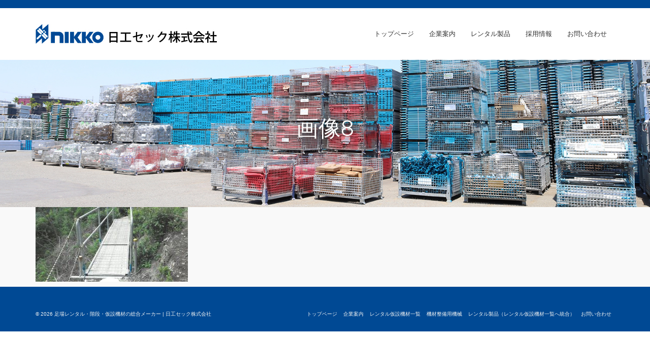

--- FILE ---
content_type: text/html; charset=UTF-8
request_url: https://www.nikkosec.co.jp/page-550/%E7%94%BB%E5%83%8F8-2/
body_size: 72002
content:
<!DOCTYPE html>
<!--[if lt IE 7]>      <html class="no-js lt-ie9 lt-ie8 lt-ie7" dir="ltr" lang="ja" itemscope="itemscope" itemtype="http://schema.org/WebPage"> <![endif]-->
<!--[if IE 7]>         <html class="no-js lt-ie9 lt-ie8" dir="ltr" lang="ja" itemscope="itemscope" itemtype="http://schema.org/WebPage"> <![endif]-->
<!--[if IE 8]>         <html class="no-js lt-ie9" dir="ltr" lang="ja" itemscope="itemscope" itemtype="http://schema.org/WebPage"> <![endif]-->
<!--[if gt IE 8]><!--> <html class="no-js" dir="ltr" lang="ja" itemscope="itemscope" itemtype="http://schema.org/WebPage"> <!--<![endif]-->
<head>
  <meta charset="UTF-8">
  <meta name="viewport" content="width=device-width, initial-scale=1.0">
  <title>画像8 | 足場レンタル・階段・仮設機材の総合メーカー | 日工セック株式会社</title>

		<!-- All in One SEO 4.9.2 - aioseo.com -->
	<meta name="robots" content="max-image-preview:large" />
	<link rel="canonical" href="https://www.nikkosec.co.jp/page-550/%e7%94%bb%e5%83%8f8-2/" />
	<meta name="generator" content="All in One SEO (AIOSEO) 4.9.2" />
		<script type="application/ld+json" class="aioseo-schema">
			{"@context":"https:\/\/schema.org","@graph":[{"@type":"BreadcrumbList","@id":"https:\/\/www.nikkosec.co.jp\/page-550\/%e7%94%bb%e5%83%8f8-2\/#breadcrumblist","itemListElement":[{"@type":"ListItem","@id":"https:\/\/www.nikkosec.co.jp#listItem","position":1,"name":"Home","item":"https:\/\/www.nikkosec.co.jp","nextItem":{"@type":"ListItem","@id":"https:\/\/www.nikkosec.co.jp\/page-550\/%e7%94%bb%e5%83%8f8-2\/#listItem","name":"\u753b\u50cf8"}},{"@type":"ListItem","@id":"https:\/\/www.nikkosec.co.jp\/page-550\/%e7%94%bb%e5%83%8f8-2\/#listItem","position":2,"name":"\u753b\u50cf8","previousItem":{"@type":"ListItem","@id":"https:\/\/www.nikkosec.co.jp#listItem","name":"Home"}}]},{"@type":"ItemPage","@id":"https:\/\/www.nikkosec.co.jp\/page-550\/%e7%94%bb%e5%83%8f8-2\/#itempage","url":"https:\/\/www.nikkosec.co.jp\/page-550\/%e7%94%bb%e5%83%8f8-2\/","name":"\u753b\u50cf8 | \u8db3\u5834\u30ec\u30f3\u30bf\u30eb\u30fb\u968e\u6bb5\u30fb\u4eee\u8a2d\u6a5f\u6750\u306e\u7dcf\u5408\u30e1\u30fc\u30ab\u30fc | \u65e5\u5de5\u30bb\u30c3\u30af\u682a\u5f0f\u4f1a\u793e","inLanguage":"ja","isPartOf":{"@id":"https:\/\/www.nikkosec.co.jp\/#website"},"breadcrumb":{"@id":"https:\/\/www.nikkosec.co.jp\/page-550\/%e7%94%bb%e5%83%8f8-2\/#breadcrumblist"},"author":{"@id":"https:\/\/www.nikkosec.co.jp\/author\/nikkosec5950\/#author"},"creator":{"@id":"https:\/\/www.nikkosec.co.jp\/author\/nikkosec5950\/#author"},"datePublished":"2022-07-15T10:03:37+09:00","dateModified":"2022-07-15T10:03:37+09:00"},{"@type":"Organization","@id":"https:\/\/www.nikkosec.co.jp\/#organization","name":"\u8db3\u5834\u30ec\u30f3\u30bf\u30eb\u30fb\u968e\u6bb5\u30fb\u4eee\u8a2d\u6a5f\u6750\u306e\u7dcf\u5408\u30e1\u30fc\u30ab\u30fc | \u65e5\u5de5\u30bb\u30c3\u30af\u682a\u5f0f\u4f1a\u793e","description":"\u659c\u9762\u3084\u6cd5\u9762\u306b\u5fc5\u9808\u306e\u8db3\u5834\u3084\u968e\u6bb5\u306e\u30ec\u30f3\u30bf\u30eb","url":"https:\/\/www.nikkosec.co.jp\/"},{"@type":"Person","@id":"https:\/\/www.nikkosec.co.jp\/author\/nikkosec5950\/#author","url":"https:\/\/www.nikkosec.co.jp\/author\/nikkosec5950\/","name":"nikkosec5950","image":{"@type":"ImageObject","@id":"https:\/\/www.nikkosec.co.jp\/page-550\/%e7%94%bb%e5%83%8f8-2\/#authorImage","url":"https:\/\/secure.gravatar.com\/avatar\/8d959c5185c6a7064e4fd62acd7c616720b484004303e46a0f865ace0289d808?s=96&d=mm&r=g","width":96,"height":96,"caption":"nikkosec5950"}},{"@type":"WebSite","@id":"https:\/\/www.nikkosec.co.jp\/#website","url":"https:\/\/www.nikkosec.co.jp\/","name":"\u8db3\u5834\u30ec\u30f3\u30bf\u30eb\u30fb\u968e\u6bb5\u30fb\u4eee\u8a2d\u6a5f\u6750\u306e\u7dcf\u5408\u30e1\u30fc\u30ab\u30fc | \u65e5\u5de5\u30bb\u30c3\u30af\u682a\u5f0f\u4f1a\u793e","description":"\u659c\u9762\u3084\u6cd5\u9762\u306b\u5fc5\u9808\u306e\u8db3\u5834\u3084\u968e\u6bb5\u306e\u30ec\u30f3\u30bf\u30eb","inLanguage":"ja","publisher":{"@id":"https:\/\/www.nikkosec.co.jp\/#organization"}}]}
		</script>
		<!-- All in One SEO -->

<link rel='dns-prefetch' href='//www.googletagmanager.com' />
<link rel='dns-prefetch' href='//fonts.googleapis.com' />
<link rel="alternate" type="application/rss+xml" title="足場レンタル・階段・仮設機材の総合メーカー | 日工セック株式会社 &raquo; フィード" href="https://www.nikkosec.co.jp/feed/" />
<link rel="alternate" type="application/rss+xml" title="足場レンタル・階段・仮設機材の総合メーカー | 日工セック株式会社 &raquo; コメントフィード" href="https://www.nikkosec.co.jp/comments/feed/" />
<link rel="alternate" title="oEmbed (JSON)" type="application/json+oembed" href="https://www.nikkosec.co.jp/wp-json/oembed/1.0/embed?url=https%3A%2F%2Fwww.nikkosec.co.jp%2Fpage-550%2F%25e7%2594%25bb%25e5%2583%258f8-2%2F" />
<link rel="alternate" title="oEmbed (XML)" type="text/xml+oembed" href="https://www.nikkosec.co.jp/wp-json/oembed/1.0/embed?url=https%3A%2F%2Fwww.nikkosec.co.jp%2Fpage-550%2F%25e7%2594%25bb%25e5%2583%258f8-2%2F&#038;format=xml" />
<style id='wp-img-auto-sizes-contain-inline-css' type='text/css'>
img:is([sizes=auto i],[sizes^="auto," i]){contain-intrinsic-size:3000px 1500px}
/*# sourceURL=wp-img-auto-sizes-contain-inline-css */
</style>
<style id='wp-emoji-styles-inline-css' type='text/css'>

	img.wp-smiley, img.emoji {
		display: inline !important;
		border: none !important;
		box-shadow: none !important;
		height: 1em !important;
		width: 1em !important;
		margin: 0 0.07em !important;
		vertical-align: -0.1em !important;
		background: none !important;
		padding: 0 !important;
	}
/*# sourceURL=wp-emoji-styles-inline-css */
</style>
<style id='wp-block-library-inline-css' type='text/css'>
:root{--wp-block-synced-color:#7a00df;--wp-block-synced-color--rgb:122,0,223;--wp-bound-block-color:var(--wp-block-synced-color);--wp-editor-canvas-background:#ddd;--wp-admin-theme-color:#007cba;--wp-admin-theme-color--rgb:0,124,186;--wp-admin-theme-color-darker-10:#006ba1;--wp-admin-theme-color-darker-10--rgb:0,107,160.5;--wp-admin-theme-color-darker-20:#005a87;--wp-admin-theme-color-darker-20--rgb:0,90,135;--wp-admin-border-width-focus:2px}@media (min-resolution:192dpi){:root{--wp-admin-border-width-focus:1.5px}}.wp-element-button{cursor:pointer}:root .has-very-light-gray-background-color{background-color:#eee}:root .has-very-dark-gray-background-color{background-color:#313131}:root .has-very-light-gray-color{color:#eee}:root .has-very-dark-gray-color{color:#313131}:root .has-vivid-green-cyan-to-vivid-cyan-blue-gradient-background{background:linear-gradient(135deg,#00d084,#0693e3)}:root .has-purple-crush-gradient-background{background:linear-gradient(135deg,#34e2e4,#4721fb 50%,#ab1dfe)}:root .has-hazy-dawn-gradient-background{background:linear-gradient(135deg,#faaca8,#dad0ec)}:root .has-subdued-olive-gradient-background{background:linear-gradient(135deg,#fafae1,#67a671)}:root .has-atomic-cream-gradient-background{background:linear-gradient(135deg,#fdd79a,#004a59)}:root .has-nightshade-gradient-background{background:linear-gradient(135deg,#330968,#31cdcf)}:root .has-midnight-gradient-background{background:linear-gradient(135deg,#020381,#2874fc)}:root{--wp--preset--font-size--normal:16px;--wp--preset--font-size--huge:42px}.has-regular-font-size{font-size:1em}.has-larger-font-size{font-size:2.625em}.has-normal-font-size{font-size:var(--wp--preset--font-size--normal)}.has-huge-font-size{font-size:var(--wp--preset--font-size--huge)}.has-text-align-center{text-align:center}.has-text-align-left{text-align:left}.has-text-align-right{text-align:right}.has-fit-text{white-space:nowrap!important}#end-resizable-editor-section{display:none}.aligncenter{clear:both}.items-justified-left{justify-content:flex-start}.items-justified-center{justify-content:center}.items-justified-right{justify-content:flex-end}.items-justified-space-between{justify-content:space-between}.screen-reader-text{border:0;clip-path:inset(50%);height:1px;margin:-1px;overflow:hidden;padding:0;position:absolute;width:1px;word-wrap:normal!important}.screen-reader-text:focus{background-color:#ddd;clip-path:none;color:#444;display:block;font-size:1em;height:auto;left:5px;line-height:normal;padding:15px 23px 14px;text-decoration:none;top:5px;width:auto;z-index:100000}html :where(.has-border-color){border-style:solid}html :where([style*=border-top-color]){border-top-style:solid}html :where([style*=border-right-color]){border-right-style:solid}html :where([style*=border-bottom-color]){border-bottom-style:solid}html :where([style*=border-left-color]){border-left-style:solid}html :where([style*=border-width]){border-style:solid}html :where([style*=border-top-width]){border-top-style:solid}html :where([style*=border-right-width]){border-right-style:solid}html :where([style*=border-bottom-width]){border-bottom-style:solid}html :where([style*=border-left-width]){border-left-style:solid}html :where(img[class*=wp-image-]){height:auto;max-width:100%}:where(figure){margin:0 0 1em}html :where(.is-position-sticky){--wp-admin--admin-bar--position-offset:var(--wp-admin--admin-bar--height,0px)}@media screen and (max-width:600px){html :where(.is-position-sticky){--wp-admin--admin-bar--position-offset:0px}}

/*# sourceURL=wp-block-library-inline-css */
</style><style id='global-styles-inline-css' type='text/css'>
:root{--wp--preset--aspect-ratio--square: 1;--wp--preset--aspect-ratio--4-3: 4/3;--wp--preset--aspect-ratio--3-4: 3/4;--wp--preset--aspect-ratio--3-2: 3/2;--wp--preset--aspect-ratio--2-3: 2/3;--wp--preset--aspect-ratio--16-9: 16/9;--wp--preset--aspect-ratio--9-16: 9/16;--wp--preset--color--black: #000;--wp--preset--color--cyan-bluish-gray: #abb8c3;--wp--preset--color--white: #fff;--wp--preset--color--pale-pink: #f78da7;--wp--preset--color--vivid-red: #cf2e2e;--wp--preset--color--luminous-vivid-orange: #ff6900;--wp--preset--color--luminous-vivid-amber: #fcb900;--wp--preset--color--light-green-cyan: #7bdcb5;--wp--preset--color--vivid-green-cyan: #00d084;--wp--preset--color--pale-cyan-blue: #8ed1fc;--wp--preset--color--vivid-cyan-blue: #0693e3;--wp--preset--color--vivid-purple: #9b51e0;--wp--preset--color--pinnacle-primary: #f3690e;--wp--preset--color--pinnacle-primary-light: #f5873f;--wp--preset--color--very-light-gray: #eee;--wp--preset--color--very-dark-gray: #444;--wp--preset--gradient--vivid-cyan-blue-to-vivid-purple: linear-gradient(135deg,rgb(6,147,227) 0%,rgb(155,81,224) 100%);--wp--preset--gradient--light-green-cyan-to-vivid-green-cyan: linear-gradient(135deg,rgb(122,220,180) 0%,rgb(0,208,130) 100%);--wp--preset--gradient--luminous-vivid-amber-to-luminous-vivid-orange: linear-gradient(135deg,rgb(252,185,0) 0%,rgb(255,105,0) 100%);--wp--preset--gradient--luminous-vivid-orange-to-vivid-red: linear-gradient(135deg,rgb(255,105,0) 0%,rgb(207,46,46) 100%);--wp--preset--gradient--very-light-gray-to-cyan-bluish-gray: linear-gradient(135deg,rgb(238,238,238) 0%,rgb(169,184,195) 100%);--wp--preset--gradient--cool-to-warm-spectrum: linear-gradient(135deg,rgb(74,234,220) 0%,rgb(151,120,209) 20%,rgb(207,42,186) 40%,rgb(238,44,130) 60%,rgb(251,105,98) 80%,rgb(254,248,76) 100%);--wp--preset--gradient--blush-light-purple: linear-gradient(135deg,rgb(255,206,236) 0%,rgb(152,150,240) 100%);--wp--preset--gradient--blush-bordeaux: linear-gradient(135deg,rgb(254,205,165) 0%,rgb(254,45,45) 50%,rgb(107,0,62) 100%);--wp--preset--gradient--luminous-dusk: linear-gradient(135deg,rgb(255,203,112) 0%,rgb(199,81,192) 50%,rgb(65,88,208) 100%);--wp--preset--gradient--pale-ocean: linear-gradient(135deg,rgb(255,245,203) 0%,rgb(182,227,212) 50%,rgb(51,167,181) 100%);--wp--preset--gradient--electric-grass: linear-gradient(135deg,rgb(202,248,128) 0%,rgb(113,206,126) 100%);--wp--preset--gradient--midnight: linear-gradient(135deg,rgb(2,3,129) 0%,rgb(40,116,252) 100%);--wp--preset--font-size--small: 13px;--wp--preset--font-size--medium: 20px;--wp--preset--font-size--large: 36px;--wp--preset--font-size--x-large: 42px;--wp--preset--spacing--20: 0.44rem;--wp--preset--spacing--30: 0.67rem;--wp--preset--spacing--40: 1rem;--wp--preset--spacing--50: 1.5rem;--wp--preset--spacing--60: 2.25rem;--wp--preset--spacing--70: 3.38rem;--wp--preset--spacing--80: 5.06rem;--wp--preset--shadow--natural: 6px 6px 9px rgba(0, 0, 0, 0.2);--wp--preset--shadow--deep: 12px 12px 50px rgba(0, 0, 0, 0.4);--wp--preset--shadow--sharp: 6px 6px 0px rgba(0, 0, 0, 0.2);--wp--preset--shadow--outlined: 6px 6px 0px -3px rgb(255, 255, 255), 6px 6px rgb(0, 0, 0);--wp--preset--shadow--crisp: 6px 6px 0px rgb(0, 0, 0);}:where(.is-layout-flex){gap: 0.5em;}:where(.is-layout-grid){gap: 0.5em;}body .is-layout-flex{display: flex;}.is-layout-flex{flex-wrap: wrap;align-items: center;}.is-layout-flex > :is(*, div){margin: 0;}body .is-layout-grid{display: grid;}.is-layout-grid > :is(*, div){margin: 0;}:where(.wp-block-columns.is-layout-flex){gap: 2em;}:where(.wp-block-columns.is-layout-grid){gap: 2em;}:where(.wp-block-post-template.is-layout-flex){gap: 1.25em;}:where(.wp-block-post-template.is-layout-grid){gap: 1.25em;}.has-black-color{color: var(--wp--preset--color--black) !important;}.has-cyan-bluish-gray-color{color: var(--wp--preset--color--cyan-bluish-gray) !important;}.has-white-color{color: var(--wp--preset--color--white) !important;}.has-pale-pink-color{color: var(--wp--preset--color--pale-pink) !important;}.has-vivid-red-color{color: var(--wp--preset--color--vivid-red) !important;}.has-luminous-vivid-orange-color{color: var(--wp--preset--color--luminous-vivid-orange) !important;}.has-luminous-vivid-amber-color{color: var(--wp--preset--color--luminous-vivid-amber) !important;}.has-light-green-cyan-color{color: var(--wp--preset--color--light-green-cyan) !important;}.has-vivid-green-cyan-color{color: var(--wp--preset--color--vivid-green-cyan) !important;}.has-pale-cyan-blue-color{color: var(--wp--preset--color--pale-cyan-blue) !important;}.has-vivid-cyan-blue-color{color: var(--wp--preset--color--vivid-cyan-blue) !important;}.has-vivid-purple-color{color: var(--wp--preset--color--vivid-purple) !important;}.has-black-background-color{background-color: var(--wp--preset--color--black) !important;}.has-cyan-bluish-gray-background-color{background-color: var(--wp--preset--color--cyan-bluish-gray) !important;}.has-white-background-color{background-color: var(--wp--preset--color--white) !important;}.has-pale-pink-background-color{background-color: var(--wp--preset--color--pale-pink) !important;}.has-vivid-red-background-color{background-color: var(--wp--preset--color--vivid-red) !important;}.has-luminous-vivid-orange-background-color{background-color: var(--wp--preset--color--luminous-vivid-orange) !important;}.has-luminous-vivid-amber-background-color{background-color: var(--wp--preset--color--luminous-vivid-amber) !important;}.has-light-green-cyan-background-color{background-color: var(--wp--preset--color--light-green-cyan) !important;}.has-vivid-green-cyan-background-color{background-color: var(--wp--preset--color--vivid-green-cyan) !important;}.has-pale-cyan-blue-background-color{background-color: var(--wp--preset--color--pale-cyan-blue) !important;}.has-vivid-cyan-blue-background-color{background-color: var(--wp--preset--color--vivid-cyan-blue) !important;}.has-vivid-purple-background-color{background-color: var(--wp--preset--color--vivid-purple) !important;}.has-black-border-color{border-color: var(--wp--preset--color--black) !important;}.has-cyan-bluish-gray-border-color{border-color: var(--wp--preset--color--cyan-bluish-gray) !important;}.has-white-border-color{border-color: var(--wp--preset--color--white) !important;}.has-pale-pink-border-color{border-color: var(--wp--preset--color--pale-pink) !important;}.has-vivid-red-border-color{border-color: var(--wp--preset--color--vivid-red) !important;}.has-luminous-vivid-orange-border-color{border-color: var(--wp--preset--color--luminous-vivid-orange) !important;}.has-luminous-vivid-amber-border-color{border-color: var(--wp--preset--color--luminous-vivid-amber) !important;}.has-light-green-cyan-border-color{border-color: var(--wp--preset--color--light-green-cyan) !important;}.has-vivid-green-cyan-border-color{border-color: var(--wp--preset--color--vivid-green-cyan) !important;}.has-pale-cyan-blue-border-color{border-color: var(--wp--preset--color--pale-cyan-blue) !important;}.has-vivid-cyan-blue-border-color{border-color: var(--wp--preset--color--vivid-cyan-blue) !important;}.has-vivid-purple-border-color{border-color: var(--wp--preset--color--vivid-purple) !important;}.has-vivid-cyan-blue-to-vivid-purple-gradient-background{background: var(--wp--preset--gradient--vivid-cyan-blue-to-vivid-purple) !important;}.has-light-green-cyan-to-vivid-green-cyan-gradient-background{background: var(--wp--preset--gradient--light-green-cyan-to-vivid-green-cyan) !important;}.has-luminous-vivid-amber-to-luminous-vivid-orange-gradient-background{background: var(--wp--preset--gradient--luminous-vivid-amber-to-luminous-vivid-orange) !important;}.has-luminous-vivid-orange-to-vivid-red-gradient-background{background: var(--wp--preset--gradient--luminous-vivid-orange-to-vivid-red) !important;}.has-very-light-gray-to-cyan-bluish-gray-gradient-background{background: var(--wp--preset--gradient--very-light-gray-to-cyan-bluish-gray) !important;}.has-cool-to-warm-spectrum-gradient-background{background: var(--wp--preset--gradient--cool-to-warm-spectrum) !important;}.has-blush-light-purple-gradient-background{background: var(--wp--preset--gradient--blush-light-purple) !important;}.has-blush-bordeaux-gradient-background{background: var(--wp--preset--gradient--blush-bordeaux) !important;}.has-luminous-dusk-gradient-background{background: var(--wp--preset--gradient--luminous-dusk) !important;}.has-pale-ocean-gradient-background{background: var(--wp--preset--gradient--pale-ocean) !important;}.has-electric-grass-gradient-background{background: var(--wp--preset--gradient--electric-grass) !important;}.has-midnight-gradient-background{background: var(--wp--preset--gradient--midnight) !important;}.has-small-font-size{font-size: var(--wp--preset--font-size--small) !important;}.has-medium-font-size{font-size: var(--wp--preset--font-size--medium) !important;}.has-large-font-size{font-size: var(--wp--preset--font-size--large) !important;}.has-x-large-font-size{font-size: var(--wp--preset--font-size--x-large) !important;}
/*# sourceURL=global-styles-inline-css */
</style>

<style id='classic-theme-styles-inline-css' type='text/css'>
/*! This file is auto-generated */
.wp-block-button__link{color:#fff;background-color:#32373c;border-radius:9999px;box-shadow:none;text-decoration:none;padding:calc(.667em + 2px) calc(1.333em + 2px);font-size:1.125em}.wp-block-file__button{background:#32373c;color:#fff;text-decoration:none}
/*# sourceURL=/wp-includes/css/classic-themes.min.css */
</style>
<link rel='stylesheet' id='contact-form-7-css' href='https://www.nikkosec.co.jp/wp-content/plugins/contact-form-7/includes/css/styles.css?ver=6.1.4' type='text/css' media='all' />
<link rel='stylesheet' id='parent-style-css' href='https://www.nikkosec.co.jp/wp-content/themes/pinnacle/style.css?ver=6.9' type='text/css' media='all' />
<link rel='stylesheet' id='child-style-css' href='https://www.nikkosec.co.jp/wp-content/themes/pinnacle-child/style.css?ver=6.9' type='text/css' media='all' />
<link rel='stylesheet' id='fancybox-css' href='https://www.nikkosec.co.jp/wp-content/plugins/easy-fancybox/fancybox/1.5.4/jquery.fancybox.min.css?ver=6.9' type='text/css' media='screen' />
<style id='fancybox-inline-css' type='text/css'>
#fancybox-outer{background:#ffffff}#fancybox-content{background:#ffffff;border-color:#ffffff;color:#000000;}#fancybox-title,#fancybox-title-float-main{color:#fff}
/*# sourceURL=fancybox-inline-css */
</style>
<style id='kadence-blocks-global-variables-inline-css' type='text/css'>
:root {--global-kb-font-size-sm:clamp(0.8rem, 0.73rem + 0.217vw, 0.9rem);--global-kb-font-size-md:clamp(1.1rem, 0.995rem + 0.326vw, 1.25rem);--global-kb-font-size-lg:clamp(1.75rem, 1.576rem + 0.543vw, 2rem);--global-kb-font-size-xl:clamp(2.25rem, 1.728rem + 1.63vw, 3rem);--global-kb-font-size-xxl:clamp(2.5rem, 1.456rem + 3.26vw, 4rem);--global-kb-font-size-xxxl:clamp(2.75rem, 0.489rem + 7.065vw, 6rem);}:root {--global-palette1: #3182CE;--global-palette2: #2B6CB0;--global-palette3: #1A202C;--global-palette4: #2D3748;--global-palette5: #4A5568;--global-palette6: #718096;--global-palette7: #EDF2F7;--global-palette8: #F7FAFC;--global-palette9: #ffffff;}
/*# sourceURL=kadence-blocks-global-variables-inline-css */
</style>
<link rel='stylesheet' id='pinnacle_theme-css' href='https://www.nikkosec.co.jp/wp-content/themes/pinnacle/assets/css/pinnacle.css?ver=188' type='text/css' media='all' />
<link rel='stylesheet' id='pinnacle_skin-css' href='https://www.nikkosec.co.jp/wp-content/themes/pinnacle/assets/css/skins/default.css' type='text/css' media='all' />
<link rel='stylesheet' id='pinnacle_child-css' href='https://www.nikkosec.co.jp/wp-content/themes/pinnacle-child/style.css' type='text/css' media='all' />
<link rel='stylesheet' id='redux-google-fonts-pinnacle-css' href='https://fonts.googleapis.com/css?family=Raleway%3A400&#038;ver=6.9' type='text/css' media='all' />
<script type="text/javascript" src="https://www.nikkosec.co.jp/wp-includes/js/jquery/jquery.min.js?ver=3.7.1" id="jquery-core-js"></script>
<script type="text/javascript" src="https://www.nikkosec.co.jp/wp-includes/js/jquery/jquery-migrate.min.js?ver=3.4.1" id="jquery-migrate-js"></script>
<script type="text/javascript" id="3d-flip-book-client-locale-loader-js-extra">
/* <![CDATA[ */
var FB3D_CLIENT_LOCALE = {"ajaxurl":"https://www.nikkosec.co.jp/wp-admin/admin-ajax.php","dictionary":{"Table of contents":"Table of contents","Close":"Close","Bookmarks":"Bookmarks","Thumbnails":"Thumbnails","Search":"Search","Share":"Share","Facebook":"Facebook","Twitter":"Twitter","Email":"Email","Play":"Play","Previous page":"Previous page","Next page":"Next page","Zoom in":"Zoom in","Zoom out":"Zoom out","Fit view":"Fit view","Auto play":"Auto play","Full screen":"Full screen","More":"More","Smart pan":"Smart pan","Single page":"Single page","Sounds":"Sounds","Stats":"Stats","Print":"Print","Download":"Download","Goto first page":"Goto first page","Goto last page":"Goto last page"},"images":"https://www.nikkosec.co.jp/wp-content/plugins/interactive-3d-flipbook-powered-physics-engine/assets/images/","jsData":{"urls":[],"posts":{"ids_mis":[],"ids":[]},"pages":[],"firstPages":[],"bookCtrlProps":[],"bookTemplates":[]},"key":"3d-flip-book","pdfJS":{"pdfJsLib":"https://www.nikkosec.co.jp/wp-content/plugins/interactive-3d-flipbook-powered-physics-engine/assets/js/pdf.min.js?ver=4.3.136","pdfJsWorker":"https://www.nikkosec.co.jp/wp-content/plugins/interactive-3d-flipbook-powered-physics-engine/assets/js/pdf.worker.js?ver=4.3.136","stablePdfJsLib":"https://www.nikkosec.co.jp/wp-content/plugins/interactive-3d-flipbook-powered-physics-engine/assets/js/stable/pdf.min.js?ver=2.5.207","stablePdfJsWorker":"https://www.nikkosec.co.jp/wp-content/plugins/interactive-3d-flipbook-powered-physics-engine/assets/js/stable/pdf.worker.js?ver=2.5.207","pdfJsCMapUrl":"https://www.nikkosec.co.jp/wp-content/plugins/interactive-3d-flipbook-powered-physics-engine/assets/cmaps/"},"cacheurl":"http://www.nikkosec.co.jp/wp-content/uploads/3d-flip-book/cache/","pluginsurl":"https://www.nikkosec.co.jp/wp-content/plugins/","pluginurl":"https://www.nikkosec.co.jp/wp-content/plugins/interactive-3d-flipbook-powered-physics-engine/","thumbnailSize":{"width":"150","height":"150"},"version":"1.16.17"};
//# sourceURL=3d-flip-book-client-locale-loader-js-extra
/* ]]> */
</script>
<script type="text/javascript" src="https://www.nikkosec.co.jp/wp-content/plugins/interactive-3d-flipbook-powered-physics-engine/assets/js/client-locale-loader.js?ver=1.16.17" id="3d-flip-book-client-locale-loader-js" async="async" data-wp-strategy="async"></script>

<!-- Site Kit によって追加された Google タグ（gtag.js）スニペット -->
<!-- Google アナリティクス スニペット (Site Kit が追加) -->
<script type="text/javascript" src="https://www.googletagmanager.com/gtag/js?id=GT-MJJZ5D6" id="google_gtagjs-js" async></script>
<script type="text/javascript" id="google_gtagjs-js-after">
/* <![CDATA[ */
window.dataLayer = window.dataLayer || [];function gtag(){dataLayer.push(arguments);}
gtag("set","linker",{"domains":["www.nikkosec.co.jp"]});
gtag("js", new Date());
gtag("set", "developer_id.dZTNiMT", true);
gtag("config", "GT-MJJZ5D6");
 window._googlesitekit = window._googlesitekit || {}; window._googlesitekit.throttledEvents = []; window._googlesitekit.gtagEvent = (name, data) => { var key = JSON.stringify( { name, data } ); if ( !! window._googlesitekit.throttledEvents[ key ] ) { return; } window._googlesitekit.throttledEvents[ key ] = true; setTimeout( () => { delete window._googlesitekit.throttledEvents[ key ]; }, 5 ); gtag( "event", name, { ...data, event_source: "site-kit" } ); }; 
//# sourceURL=google_gtagjs-js-after
/* ]]> */
</script>
<script type="text/javascript" src="https://www.nikkosec.co.jp/wp-content/themes/pinnacle/assets/js/vendor/modernizr-2.7.0.min.js" id="modernizr-js"></script>
<link rel="https://api.w.org/" href="https://www.nikkosec.co.jp/wp-json/" /><link rel="alternate" title="JSON" type="application/json" href="https://www.nikkosec.co.jp/wp-json/wp/v2/media/3738" /><link rel="EditURI" type="application/rsd+xml" title="RSD" href="https://www.nikkosec.co.jp/xmlrpc.php?rsd" />
<meta name="generator" content="WordPress 6.9" />
<link rel='shortlink' href='https://www.nikkosec.co.jp/?p=3738' />
<meta name="generator" content="Site Kit by Google 1.168.0" /><script type="text/javascript">var light_error = "The Image could not be loaded.", light_of = "%curr% of %total%", light_load = "Loading...";</script><style type="text/css">#topbar {height:16px;} #topbar ul.sf-menu li a, #topbar .top-menu-cart-btn, #topbar .top-menu-search-btn, #topbar .topbarsociallinks li a, #topbar .nav-trigger-case .kad-navbtn {line-height:16px;}#kad-banner #topbar .topbarsociallinks li a {font-size:14px;}.trans-header #pageheader {padding-top:118px;}.headerfont, .tp-caption, .yith-wcan-list li, .yith-wcan .yith-wcan-reset-navigation, ul.yith-wcan-label li a, .product_item .price {font-family:Raleway;} 
  .topbarmenu ul li {font-family:Raleway;}
  #kadbreadcrumbs {font-family:;}.kt-home-call-to-action {padding:20px 0;}@media (-webkit-min-device-pixel-ratio: 2), (min-resolution: 192dpi) {body #kad-banner #logo .kad-standard-logo, .trans-header .is-sticky #kad-banner #logo .kad-standard-logo {background-image: url("https://www.nikkosec.co.jp/wp-content/uploads/2019/06/logo.jpg") !important;} } @media (-webkit-min-device-pixel-ratio: 2), (min-resolution: 192dpi) { .trans-header #kad-banner #logo .kad-standard-logo-tranbg {background-image:url("https://www.nikkosec.co.jp/wp-content/uploads/2019/06/logo.jpg") !important;}}.product_item .product_details h5 {min-height:50px;}.kad-header-style-basic #nav-main ul.sf-menu > li > a, .kad-header-style-basic #kad-shrinkheader #mobile-nav-trigger a {line-height:102px;}.none-trans-header .nav-trigger-case.collapsed .kad-navbtn, .is-sticky .nav-trigger-case.collapsed .kad-navbtn {color:#444444;}.topclass, .footerclass {
background: #004994;
}
#imageslider .captiontitle {
color: #FFFFCC;
padding: 20px 0 0 0;
}
.captiontext p {
padding: 0 0 10px 0;
}
#imageslider .flex-control-nav {
display: none;
}

</style><link rel="icon" href="https://www.nikkosec.co.jp/wp-content/uploads/2020/05/cropped-logopng-32x32.png" sizes="32x32" />
<link rel="icon" href="https://www.nikkosec.co.jp/wp-content/uploads/2020/05/cropped-logopng-192x192.png" sizes="192x192" />
<link rel="apple-touch-icon" href="https://www.nikkosec.co.jp/wp-content/uploads/2020/05/cropped-logopng-180x180.png" />
<meta name="msapplication-TileImage" content="https://www.nikkosec.co.jp/wp-content/uploads/2020/05/cropped-logopng-270x270.png" />
		<style type="text/css" id="wp-custom-css">
			body.home #content .main, body.page #content .main {
	padding-top: 0 !important;
}

header h1.entry-title {
text-shadow: none;
}
h1.post_page_title {
	text-shadow: 2px 2px 3px rgba(0,0,0,0.7);
}

/*        目次　　　　　*/
.gray_box{
	color:#444;
	border:solid #999 3px;
	padding: 15px;
	background-color: #fff;
	font-size: 1.5rem;
  line-height: 1.8em;
}


/*        目次　　　　　*/
.toc-005 {
    margin-bottom: 30px;
    border-radius: 3px;
    background-color: #f2f2f2;
}

.toc-005 div {
    display: flex;
    justify-content: center;
    align-items: center;
    margin: 0;
    padding: 10px 0;
    background-color: #004a95;
    color: #fff;
    font-weight: 600;
    font-size: 1.1em;
}

.toc-005 div::before {
    display: inline-block;
    width: 1em;
    height: 1em;
    margin-right: 5px;
    background-image: url('data:image/svg+xml;charset=utf8,%3Csvg%20xmlns%3D%22http%3A%2F%2Fwww.w3.org%2F2000%2Fsvg%22%20viewBox%3D%220%200%2024%2024%22%20fill%3D%22%23fff%22%3E%3Cpath%20d%3D%22M3.8%2017.2h-3c-.5%200-.8.4-.8.8v3c0%20.4.3.8.8.8h3c.4%200%20.8-.3.8-.8v-3c-.1-.4-.4-.8-.8-.8zm0-15h-3c-.5%200-.8.4-.8.8v3c0%20.4.3.8.8.8h3c.4%200%20.8-.3.8-.8V3c-.1-.4-.4-.8-.8-.8zm0%207.6h-3c-.5%200-.8.3-.8.7v3c0%20.4.3.8.8.8h3c.4%200%20.8-.3.8-.8v-3c-.1-.4-.4-.7-.8-.7zM23.2%2018h-15c-.4%200-.8.3-.8.8v1.5c0%20.4.3.8.8.8h15c.4%200%20.8-.3.8-.8v-1.5c0-.5-.3-.8-.8-.8zm0-15h-15c-.4%200-.7.3-.7.8v1.5c0%20.4.3.7.7.7h15c.5%200%20.8-.3.8-.8V3.8c0-.5-.3-.8-.8-.8zm0%207.5h-15c-.4%200-.8.3-.8.8v1.5c0%20.4.3.8.8.8h15c.4%200%20.8-.3.8-.8v-1.5c0-.5-.3-.8-.8-.8z%22%2F%3E%3C%2Fsvg%3E');
    content: '';
}

.toc-005 label::after {
    margin-left: 7px;
    font-weight: 500;
    font-size: .7em;
    color: #fff;
    content: "[開く]";
    cursor: pointer;
}

.toc-005:has(:checked) label::after {
    content: "[閉じる]";
}

.toc-005 input {
    display: none;
}

.toc-005 ol {
    list-style-type: disc;
    margin: 0;
    overflow: hidden;
}

.toc-005 > ol {
    height: 0;
}

.toc-005:has(:checked) > ol {
    height: auto;
    padding: 1em 1em 1em 3em;
}

.toc-005 ol ol {
    margin-top: 5px;
    padding-left: 1.1em;
}

.toc-005 li {
    padding: 5px 0;
    font-weight: 600;
}

.toc-005 ol ol li {
    font-weight: 500;
    font-size: .9em;
}

.toc-005 a {
    color: #333;
    text-decoration: none;
}





/*   PDF　　*/
.container2 {
	display:flex;
	justify-content: center;
	background-color: #ffffff; border: 1px solid #ddd; border-radius: 8px; padding: 20px; width: 100%; max-width: 800px; box-shadow: 0 4px 8px rgba(0, 0, 0, 0.1);}
.image-container {margin-bottom: 20px; padding: 10px;}
.image-container img {margin: 0 1%; border-radius: 8px; box-shadow: 0 2px 4px rgba(0, 0, 0, 0.1);}
.container2-box2{flex: 1; padding: 10px;}
.title {font-size: 1.5em;  margin-bottom: 10px; margin-top:20px; 10px;color: #333;}
.description {font-size: 16px; line-height: 1.6; color: #555; margin-bottom: 20px; margin-top: 20px;}
.d-button{margin-top:30px; margin-bottom:30px;}
.download-button {padding: 10px 20px; background-color: #004994; color: #fff; font-size: 16px; font-weight: bold; text-decoration: none; border-radius: 4px; box-shadow: 0 2px 4px rgba(0, 0, 0, 0.2); transition: background-color 0.3s;}
.download-button:hover {background-color: #ffffff; border:2px solid #004994; text-decoration: none; color: #004994;}
@media screen and (max-width:719px){.container2 {display: block;} .container2-box2{text-align:center;}}


/*          table          */
.table001{
	width:900px;
	max-width:100%;
	border-collapse: collapse;
}

@media screen and (max-width:719px){	.table-scroll {overflow: scroll;} 
	.table001{width:1200px;}
}


/*　内部リンク（無装飾）　*/
.href{
	margin-top: 15px;
	margin-bottom: 30px;
}

/*　横並び　*/
.line {
	display: flex;
}

.line-img{
	width: 150px;
	padding: 10px;
	margin-top:20px;
	text-align:center;
}

.line-p{
	padding: 10px 10px 10px 0;
	flex:1;
	font-size: 1.5rem;
	line-height: 1.8em;
}

@media screen and (max-width:719px) {
	.line {
		display: block;
	}
	.line-img{
	width: 100%;
	padding: 5px;
}
	.line-img img{
		max-width: auto;
	}
}

/* 
  Theme Name: pinnacle-child
  Template: pinnacle
*/

a.btn01 {
	  text-align: center; display: block; text-decoration: none; width: 150px; padding: 0.5rem 1.3rem; font-weight: bold; background: linear-gradient(to top, #004994, #005CB8); color: #fff; box-shadow: 0 2px 5px rgba(0, 0, 0, .2); -webkit-box-shadow: 0 2px 5px rgba(0, 0, 0, .2); transition: 0.5s; 
}

a.btn01:hover {
	color: #fff; opacity: 0.5;
}

p.link_btn a {
	font-size: 1.1rem;
	line-height: 1em;
	margin: 10px 0;
	padding: 7px 15px;
	background: #f7931e;
	border-radius: 20px;
}

p.link_btn-L a {
	color: #FFF !important;
	font-size: 1.3rem;
	line-height: 1em;
	margin: 10px 0;
	padding: 15px 25px;
	background: #f7931e;
	border-radius: 23px;
}


.imagebox_L {
	width: 48%;
	float: left;
	margin-bottom: 15px;
}
.imagebox_L img {
	width: 100%;
}
.imagebox_R {
	width: 48%;
	float: right;
	margin-bottom: 15px;
}
.imagebox_R img {
	width: 100%;
}

/* 基本 */
body {
	font-family : "メイリオ","Meiryo","ヒラギノ角ゴ Pro W3",
 "Hiragino Kaku Gothic Pro","ＭＳ Ｐゴシック", "MS P Gothic","Osaka",
 Verdana,Arial, Helvetica, sans-serif;
}
body.home #content .main, body.page #content .main {
	padding: 70px 15px;
}
.postclass {
	background: none;
}
hr {
	clear: both;
	border-top: 1px dashed #AAA;
	margin: 50px 0;
}
br.floatend {
	clear: both;
}
a {
	color: #444;
}
h1, span.subtitle {
	text-shadow: 3px 3px 15px rgba(0,0,0,0.75);
}
.page-header {
	padding: 100px 0 120px 0;
}
.kad-primary-nav ul.sf-menu a, .nav-trigger-case.collapsed .kad-navbtn {
	color: #666 !important;
}
b {
	color: #004994;
}
.headerclass {
	border: none;
	background: #FFF !important;
}
.kad-primary-nav ul.sf-menu a {
	color: #333 !important;
	font-size: 13px;
	padding: 0 15px !important;
}
.contact_box {
	text-align: center;
	margin: 0 0 25px;
	padding: 25px 15px 20px;
	background: #f7f7f7;
	border: 1px solid #AAA;
}
.tel_sp {
	display: block;
	background: -moz-linear-gradient(top,#FFC959 0%,#FF9900);
	background: -webkit-gradient(linear,left top,left bottom,from(#FFC959),to(#FF9900));
	border: 1px solid #DDD;
	border-radius: 4px;
	-moz-border-radius: 4px;
	-webkit-border-radius: 4px;
	width: 100%;
	text-align: center;
	margin: 0 0 20px;
	padding: 0;
}

.tel_sp a {
	color: #FFF;
	font-size: .95rem;
	display: block;
	text-decoration: none;
	padding: 15px 0;
	border: none;
}

.tel_sp a:hover {
	color: #FFF;
	background: -moz-linear-gradient(top,#FFD275 0%,#FFAE35);
	background: -webkit-gradient(linear,left top,left bottom,from(#FFD275),to(#FFAE35));
}


/* TOPページ */
.imageBox_1 {
	width: 100%;
	height: 350px;
	background: #FFF url(http://mobile-stove.jp/wp/wp-content/uploads/2018/12/mainPhoto_0006.jpg)no-repeat center bottom;
}
.imageBox_2 {
	display: table;
	width: 100%;
	height: 250px;
	text-align: center;
	background: #FFF url(http://mobile-stove.jp/wp/wp-content/uploads/2018/12/mainPhoto_0008.jpg)no-repeat center bottom;
}
.imageBox_2 p {
	color: #FFF;
	font-size: 2rem;
	display: table-cell;
	vertical-align: middle;
	text-shadow: 3px 3px 15px rgba(0,0,0,0.75);
}
.contentsNavi {
	float: left;
	width: 46%;
	font-size: 1.3rem;
	line-height: 1.5em;
	text-align: left;
	margin: 0 14px 30px;
}
.contentsNavi_3column {
	float: left;
	width: 30%;
	font-size: 1.3rem;
	line-height: 1.5em;
	text-align: left;
	margin: 0 10px 30px;
}
.contentsNavi img, .contentsNavi_3column img {
	width: 100%;
}
.contentsNavi a, .contentsNavi_3column a {
	color: #ffffff;
}
.contentsNavi img a:hover {
	opacity: 0.75;
}
.contentsImage_L {
	float: left;
	width: 24%;
	font-size: 1.2rem;
	text-align: left;
	margin: 0 14px 30px 0;
}
.contentsImage_R {
	float: left;
	width: 24%;
	font-size: 1.2rem;
	text-align: left;
	margin: 0 0 30px 0;
}
.contentsImage_L img, .contentsImage_R img {
	width: 100%;
}
h4.center {
	color: #444;
	font-size: 1.6rem;
	font-weight: normal;
	text-align: center;
	margin: 0 0 10px;
	padding: 0;
	border-bottom: 1px solid #AAA;
}



/* main 共通 */
.main section {
	clear: both;
	margin-bottom: 50px;
}
p.normal {
	font-size: 1.5rem;
	line-height: 1.8em;
	margin-top: 20px;
	margin-bottom: 20px;
}
p.normal a {
	color: #f3690e;
	border-bottom: 1px dotted #f3690e;
}
a.link_text {
	color: #f3690e;
	font-size: 1.5rem;
	border-bottom: 1px dotted #f3690e;
}
h2 {
	font-size: 2.75rem !important;
	line-height: 1.35em !important;
	text-align: left;
	margin-top: 50px;
	margin-bottom: 25px;
	border-bottom: 1px solid #CCC;
}
h3 {
	font-size: 2.25rem !important;
	line-height: 1.35em !important;
	text-align: left;
  margin-top: 40px;
	margin-bottom: 25px;
	padding: 5px 20px;
	border-left: 5px solid #004994;
	border-bottom: 1px solid #CCC;
}
h4 {
	color: #FFF;
	font-size: 2rem !important;
	line-height: 1.35em !important;
	text-align: left;
  margin-top: 30px;
	margin-bottom: 25px;
	padding: 5px 20px;
	background: #004994;
}
h5 {
	color: #004994;
	font-size: 1.5rem !important;
	line-height: 1.35em !important;
	text-align: center;
	margin-top: 20px;
	margin-bottom: 10px;
	padding-bottom: 5px;
	border-bottom: 1px solid #CCC;	
}
h3.number_title {
	color: #f3690e;
	font-size: 2rem;
	font-weight: normal;
	text-align: left;
	margin: 0;
	padding: 0;
}
img.item_photo {
	float: right;
	width: 250px;
	margin: 0 0 25px 25px;
	padding: 5px;
	border :1px solid #AAA;
}
img.right {
	float: right;
	margin: 0 0 30px 30px;
}
.maps {
	margin: 0 auto 15px;
	position: relative;
	width: 100%;
	padding-top: 56.25%;
}
.maps iframe {
	position: absolute;
	top: 0;
	left: 0;
	width: 100% !important;
	height: 100% !important;
}
.yellow_box {
	font-size: 1.6rem;
	line-height: 1.7em;
	margin-bottom: 40px;
	padding: 15px 30px;
	background: #FFFCF4;
	border: 1px solid #CCC;
	overflow: hidden;
}
ul.list {
	margin-bottom: 40px;
	padding: 0;
}
ul.list li {
	font-size: 1.5rem;
	line-height: 1.5em;
	list-style: none;
	padding: 10px;
	border-bottom: 1px dashed #AAA;
}
ul.list li a {
	display: block;
}
.list_box {
	width: 335px;
	font-size: 9pt;
	line-height: 1.5em;
	margin-bottom: 20px;
	padding: 0;
}

/* テーブル */
table.online {
	border-collapse: collapse;
	width: 100%;
	margin-bottom: 50px;
}
table.online th {
	width: 25%;
	font-size: 1.5rem;
	font-weight: normal;
	line-height: 1.5em;
	text-align: center;
	padding: 15px 20px;
	background: #F4F9FF;
	border: 1px solid #AAA;
}
table.online td {
	font-size: 1.5rem;
	line-height: 1.5em;
	padding: 15px 20px;
	background: #FFF;
	border: 1px solid #AAA;
}

table.border {
	border-collapse: collapse;
	margin-bottom: 50px;
}
table.border th {
	width: 25%;
	font-size: 1.2rem;
	font-weight: normal;
	line-height: 1.5em;
	text-align: center;
	padding: 5px 20px;
	background: #F4F9FF;
	border: 1px solid #AAA;
}
table.border td {
	font-size: 1.2rem;
	line-height: 1.5em;
	padding: 5px 20px;
	background: #FFF;
	border: 1px solid #AAA;
}

table.responsive {
	border-collapse: collapse;
	width: 100%;
	margin-bottom: 50px;

}
table.responsive th {
	width: 25%;
	font-size: 1.5rem;
	font-weight: normal;
	line-height: 1.5em;
	text-align: center;
	padding: 15px 20px;
	background: #F4F9FF;
	border: 1px solid #AAA;
}
table.responsive td {
	font-size: 1.5rem;
	line-height: 1.5em;
	padding: 15px 20px;
	background: #FFF;
	border: 1px solid #AAA;
}

/* コンタクトフォーム */
.contact_box {
	text-align: center;
}
.contact_box label {
	font-size: 1.5rem;
	line-height: 2.5em;
	font-weight: normal;
}


/* サイドメニュー */
.sidebar {
	padding: 25px 0;
}
.sidebar .widget-title {
	padding: 5px;
}
h5.widget-title {
	color: #333;
	margin-bottom: 5px;
	border-bottom: 1px dotted #AAA;
}
.widget_nav_menu li a, .widget_pages li a {
	margin: 0;
	padding: 7px 10px;
	border-left: 5px solid #004994;
	border-bottom: 1px solid #AAA;
}
.widget_nav_menu li a:hover {
	border-left: 5px solid #f3690e;
}
.hometitle:after, .sectiontitle:after, .widget-title:after {
	background: none;
}
.sidebar .widget {
	margin: 20px 0;
}
.widget-inner {
	margin: 0;
}
[class*=wp-image] {
	border: 1px solid #AAA;
	margin: 0;
	padding: 5px;
}


/* タブレット */
@media screen and ( max-width:1024px ) {
.contentsNavi_L, .contentsNavi_R {
	width: 48%;
}
.contentsNavi_L img, .contentsNavi_R img {
	width: 100%;
}
}

/* スマートフォン */
@media screen and ( max-width:480px ) {
.page-header {
	margin: 50px 0;
	padding-bottom: 0;
}
h1 {
	font-size: 2.35rem !important;
	line-height: 1.5em !important;
}
.subtitle {
	font-size: 1.5rem !important;
}
body.home #content .main, body.page #content .main {
	padding-top: 30px;
}
h2, h3, h4 {
	font-size: 1.75rem !important;
}
.trans-header #pageheader {
	padding-top: 0 !important;
}
.contentsNavi, .contentsNavi_3column {
	width: 100%;
	margin: 0 0 30px;
}	
.contentsNavi img, .contentsNavi_3column img {
	width: 100%;
}
.contentsImage_L, .contentsImage_R {
	width: 45%;
}	
.maps {
	padding-top: 100%;
}
table.responsive th, table.responsive td {
	width: 100%;
	display: block;
	text-align: left;
	border-top: none;
    }
table.responsive tr:first-child th {
	border-top: 1px solid #AAA;
}
img.item_photo, img.right {
	float: none;
	width: 100%;
	margin: 0 0 15px 0;
}
}


@media screen and (min-width:719px) {
	.tel_sp {
		display: none;
	}
}

.cp_qa *, .cp_qa *:after, .cp_qa *:before {
	-webkit-box-sizing: border-box;
	        box-sizing: border-box;
}
.cp_qa {
	overflow-x: hidden;
	margin: 0 auto;
	color: #333333;
}
.cp_qa .cp_actab {
	padding: 20px 0;
	border-bottom: 1px dotted #cccccc;
}
.cp_qa label {
	font-size: 1.2em;
	position: relative;
	display: block;
	width: 100%;
	margin: 0;
	padding: 10px 10px 0 48px;
	cursor: pointer;
}
.cp_qa .cp_actab-content {
	font-size: 1em;
	position: relative;
	overflow: hidden;
	height: 0;
	margin: 0 40px;
	padding: 0 14px;
	-webkit-transition: 0.4s ease;
	        transition: 0.4s ease;
	opacity: 0;
}
.cp_qa .cp_actab input[type=checkbox]:checked ~ .cp_actab-content {
	height: auto;
	padding: 14px;
	opacity: 1;
}
.cp_qa .cp_plus {
	font-size: 2.4em;
	line-height: 100%;
	position: absolute;
	z-index: 5;
	margin: 3px 0 0 10px;
	-webkit-transition: 0.2s ease;
	        transition: 0.2s ease;
}
.cp_qa .cp_actab input[type=checkbox]:checked ~ .cp_plus {
	-webkit-transform: rotate(45deg);
	        transform: rotate(45deg);
}
.cp_qa .cp_actab input[type=checkbox] {
  display: none;
}




.info-bar0 {display:flex; width:100%;} .info-bar {padding:25px;} .info-bar-p {color: #666; font-size:110%;} .info-bar-p1 , .info-bar-p2{font-size:90%;} .info-bar-bottan {display: block; text-align: center; text-decoration: none; background: linear-gradient(#F89B4A, #F17709); color:#fff; padding:6px 12px; font-size:75%; align:center; font-weight:bold; border-radius: 3px; box-shadow: 0 2px 5px rgba(0, 0, 0, .2); -webkit-box-shadow: 0 2px 5px rgba(0, 0, 0, .2); transition: 0.5s;} .info-bar-bottan:hover {color: #fff; opacity: 0.5;} @media screen and (max-width:768px){.info-bar0 {display: block;} .info-bar {padding:3px;} .info-bar-p {color: #666; font-size:90%; text-align:center;} .info-bar-img{margin-bottom:35px; text-align: center;} .info-bar-p1 , .info-bar-p2{text-align:center;} .info-bar-bottan {margin-top:35px;} .info-bar-p2{margin-top:25px;}} @media screen and (max-width:400px){.info-bar0 {display: block;} .info-bar {padding:3px;} .info-bar-p {color: #666; font-size:90%; text-align:center;} .info-bar-img{margin-bottom:35px; text-align: center;} .info-bar-p1 , .info-bar-p2{text-align:center;} .info-bar-bottan {margin-top:35px;} .info-bar-p2{margin-top:25px;}}



/*     新着情報       */
.news-list{list-style: none outside; margin: 0; padding: 0;} .news-list .item a{display: flex; flex-wrap: wrap; flex-wrap: nowrap; text-decoration: none; color: #333; border-bottom: 1px solid #CCC; padding: 20px 20px;}  .news-list .item{margin: 0; min-width: 140px; font-size: 16px; color: #999; padding: 0 20px 0 0;} .news-list .item .category{margin: 0; min-width: 140px; padding: 0 20px 0 0;} .news-list .item .category span{background: #004994; color: #FFF; text-align: center;display: inline-block; padding: 5px 20px; font-size: 12px; line-height: 1;} .news-list .item .title{margin: 0; width: 100%;} .news-list .item a:hover .title{color: #004994;} @media screen and (max-width: 767px){
.news-list .item a{flex-wrap: wrap;} .news-list .item .date{  min-width: 100px;} .news-list .item .title{margin-top: 10px;}} a{text-decoration: none;}

/*　アコーディオンメニュー　*/
.accordion-003 {width: 100%; margin-bottom: 7px; border-bottom: 2px solid #d0d0d0;} .accordion-003 summary {display: flex; justify-content: space-between; align-items: center; position: relative; padding: 1em 2em; color: #333333; font-weight: 600; cursor: pointer;} .accordion-003 summary::-webkit-details-marker {display: none;} .accordion-003 summary::after {transform: translateY(-25%) rotate(45deg); width: 7px; height: 7px; margin-left: 10px; border-bottom: 3px solid #333333b3; border-right: 3px solid #333333b3; content: ''; transition: transform .3s;} .accordion-003[open] summary::after {transform: rotate(225deg);} .accordion-003 p {transform: translateY(-10px); opacity: 0; margin: 0; padding: .3em 2em 1.5em; color: #5c5c5c; transition: transform .5s, opacity .5s;} .accordion-003[open] p {transform: none;opacity: 1;}

.mgt20{margin-top:20px;}
.mgt40{margin-top:40px;}
.mgb20{margin-bottom:20px;}
.mgb40{margin-bottom:40px;}

.phref{
	text-decoration:none;
	color:#004994 !important;
	text-align:right;
}


.table001{margin: 20px auto;} .table001tr{height:80px;} .table001th{background-color:#F4F9FF; border: 1px solid #AAA; padding: 10px;} .table001td{border: 1px solid #AAA; padding: 10px;} @media(max-width: 640px) {.table001tr{width:80%;} .table001th, .table001td{display: block; width: 100%;}}

.table002{margin: 20px auto; } .table002th{background-color:#E2E2E2; border: 1px solid #AAA; padding: 10px;} .table002td{border: 1px solid #AAA; padding: 10px;}
@media(max-width: 640px) {.table002tr{width:80%; margin-top:50px;}  .table002td{display: block; width: 100%;} .table002th{display:none;}}

.container2 {background-color: #ffffff; border: 1px solid #ddd; border-radius: 8px; padding: 20px; width: 100%; max-width: 800px; box-shadow: 0 4px 8px rgba(0, 0, 0, 0.1); text-align: center;}
.image-container {display: flex; justify-content: center; margin-bottom: 20px;}
.image-container img {width: 70%; margin: 0 1%; border-radius: 8px; box-shadow: 0 2px 4px rgba(0, 0, 0, 0.1);}
.title-box{flex: 1;}
.title {font-size: 24px; font-weight: bold; margin-bottom: 10px; margin-top:20px; 10px;color: #333; text-align:left;}
.description {font-size: 16px; line-height: 1.6; color: #555; margin-bottom: 20px; margin-top: 20px; text-align:left;}
.download-button {display: inline-block; padding: 10px 20px; background-color: #004994; color: #fff; font-size: 16px; font-weight: bold; text-decoration: none; border-radius: 4px; box-shadow: 0 2px 4px rgba(0, 0, 0, 0.2); transition: background-color 0.3s;}
.download-button:hover {background-color: #ffffff; border:2px solid #004994; text-decoration: none; color: #004994;}
@media screen and (max-width: 767px) {.title {text-align:center} .description {text-align:center;}}

/*　　　info bar      */
.info-bar0 {display:flex; width:100%;} .info-bar {padding:25px;} .info-bar-p {color: #666; font-size:110%;} .info-bar-p1 , .info-bar-p2{font-size:90%;} .info-bar-bottan {display: block; text-align: center; text-decoration: none; background: linear-gradient(#F89B4A, #F17709); color:#fff; padding:6px 12px; font-size:75%; align:center; font-weight:bold; border-radius: 3px; box-shadow: 0 2px 5px rgba(0, 0, 0, .2); -webkit-box-shadow: 0 2px 5px rgba(0, 0, 0, .2); transition: 0.5s;} .info-bar-bottan:hover {color: #fff; opacity: 0.5;} @media screen and (max-width:768px){.info-bar0 {display: block;} .info-bar {padding:3px;} .info-bar-p {color: #666; font-size:90%; text-align:center;} .info-bar-img{margin-bottom:35px; text-align: center;} .info-bar-p1 , .info-bar-p2{text-align:center;} .info-bar-bottan {margin-top:35px;} .info-bar-p2{margin-top:25px;}} @media screen and (max-width:1196px){.info-bar0 {display: block;} .info-bar {padding:3px;} .info-bar-p {color: #666; font-size:90%; text-align:center;} .info-bar-img{margin-bottom:35px; text-align: center;} .info-bar-p1 , .info-bar-p2{text-align:center;} .info-bar-bottan {margin-top:35px;} .info-bar-p2{margin-top:25px;}}

.kanren-box{display: flex; flex-wrap: wrap; list-style: none;}
.kanren-box li {padding: 10px 20px; margin: 5px; border: 1px solid #999; background-color: #fff; color: #999;}

/*　法律枠　*/
.law-box{
	border:solid 5px #EEEEEE;
	padding: 15px;
}

/*  チェックボックス　　*/
label {font-size :1.5rem; font-weight:normal; line-height: 1.8em; display: initial;}
input {margin: 1.4em;}

img {max-width: 100%; vertical-align: bottom;} .l-wrapper00{display:flex; align-items: center; justify-content: space-between; gap: 32px 24px;} @media screen and (max-width: 480px) {.l-wrapper00{display:block;}} .l-wrapper {margin: 3rem auto; width: 320px;} .card {box-shadow: 0 0 8px rgba(0, 0, 0, .16); color: #212121; text-decoration: none;} .card__header {display: flex; flex-wrap: wrap;} .card__title {padding: 2rem 1rem 0; font-size: 1.25em; order: 1; font-weight:bold; color:#004994;} .card__thumbnail {margin: 0; order: 0;} .card__image {width: 100%;} .card__body {padding: 1rem;} .card__text {font-size: .8em;} .card__text + .card__text {margin-top: .5rem; } .card__footer {padding: 1rem; border-top: 1px solid #ddd; text-align: center;} .button {display: inline-block; text-decoration: none; transition: background-color .3s ease-in-out;} .button.-compact {padding: .5rem 1rem; border-radius: .25rem; background-color: #004994; color: #fff; font-weight: bold;} .button.-compact:hover, .button.-compact:focus {background-color: #fff; border:1px solid #004994; color:#004994;}

.table-scroll {
  overflow-x: auto;
}

.table-scroll table{
  width: 100%;
  min-width: 600px;
  border-collapse: collapse;
}

.table-scroll th{
  width: 250px;
  padding: 15px;
  border: 1px solid #AAA;
  background-color: #E2E2E2;
}

.table-scroll td {
  width: 250px;
  padding: 15px;
  border: 1px solid #999;
}

.responsive-image {
  position: relative;
  width: 100%;
  overflow: hidden;
}

.responsive-image::before {
  content: "";
  display: block;
  padding-top: 100%;
	/* デフォルト：正方形（1:1） */
}

.responsive-image img {
  position: absolute;
  top: 0; left: 0;
  width: 100%;
  height: 100%;
  object-fit: cover;
}

/* スマホ（幅767px以下）では3:2に変更 */
@media screen and (max-width: 767px) {
  .responsive-image::before {
    padding-top: 40%;
		/* 高さが幅の2/3 → 3:2 */
  }
}


    .kana-index { display: flex; flex-wrap: wrap; gap: 10px; margin-bottom: 20px; }
    .kana-index a {
      display: inline-block; border: 1px solid #ccc; background: #fff; border-radius: 50%;
      width: 40px; height: 40px; text-align: center; text-decoration: none; line-height: 40px; cursor: pointer;
    }
    @media screen and (max-width: 767px) {
      .kana-index a { border-radius: 10px; width: 30px; height: 30px; line-height: 30px; }
    }
    .section { margin-bottom: 60px; }
    .term-title { font-size: 1.1em; font-weight: bold; color: #004994; margin-top: 35px; }
    .term-item { margin-bottom: 20px; }
    .return-top { margin-top: 10px; }		</style>
		<style type="text/css" title="dynamic-css" class="options-output">.kad-primary-nav ul.sf-menu a,.nav-trigger-case.collapsed .kad-navbtn{color:#ffffff;}.sticky-wrapper #logo a.brand, .trans-header #logo a.brand{color:#ffffff;}.is-sticky header #logo a.brand,.logofont,.none-trans-header header #logo a.brand,header #logo a.brand{font-family:Raleway;font-weight:400;font-style:normal;color:#444444;font-size:32px;}.titleclass{background-repeat:no-repeat;background-size:cover;background-attachment:inherit;background-position:center top;background-image:url('https://www.nikkosec.co.jp/wp-content/uploads/2022/07/photo_220711_3.jpg');}.titleclass h1{color:#ffffff;}.titleclass .subtitle{color:#ffffff;}.product_item .product_details h5, .product-category.grid_item a h5{font-family:Raleway;line-height:20px;font-weight:normal;font-style:700;font-size:15px;}h1{font-family:Raleway;line-height:50px;font-weight:normal;font-style:700;font-size:44px;}h2{font-family:Raleway;line-height:40px;font-weight:normal;font-style:400;font-size:32px;}h3{font-family:Raleway;line-height:40px;font-weight:normal;font-style:400;font-size:26px;}h4{font-family:Raleway;line-height:34px;font-weight:normal;font-style:400;font-size:24px;}h5{font-family:Raleway;line-height:26px;font-weight:normal;font-style:400;font-size:18px;}.subtitle{font-family:Raleway;line-height:22px;font-weight:normal;font-style:400;font-size:16px;}body{line-height:20px;font-style:400;font-size:14px;}.is-sticky .kad-primary-nav ul.sf-menu a, ul.sf-menu a, .none-trans-header .kad-primary-nav ul.sf-menu a{font-family:Raleway;font-weight:400;font-style:normal;color:#444444;font-size:16px;}.kad-nav-inner .kad-mnav, .kad-mobile-nav .kad-nav-inner li a, .kad-mobile-nav .kad-nav-inner li .kad-submenu-accordion{font-family:Raleway;line-height:20px;font-weight:400;font-style:normal;font-size:16px;}#topbar ul.sf-menu > li > a, #topbar .top-menu-cart-btn, #topbar .top-menu-search-btn, #topbar .nav-trigger-case .kad-navbtn, #topbar .topbarsociallinks li a{font-family:Raleway;font-weight:400;font-style:normal;font-size:11px;}</style></head>
	<body class="attachment wp-singular attachment-template-default attachmentid-3738 attachment-jpeg wp-embed-responsive wp-theme-pinnacle wp-child-theme-pinnacle-child wide trans-header not_ie %e7%94%bb%e5%83%8f8-2" >
						<div id="wrapper" class="container">
		  	<header id="kad-banner" class="banner headerclass kad-header-style-basic" data-pageheaderbg="1" data-header-base-height="102">
<div id="topbar" class="topclass">
    <div class="container">
      <div class="row">
        <div class="col-md-6 col-ss-6 kad-topbar-left">
          <div class="topbar_social_area topbar-widget clearfix">
                      </div>
        </div><!-- close col-md-6 -->
        <div class="col-md-6 col-ss-6 kad-topbar-right">
          <div id="topbar-search" class="topbar-right-search clearfix">
                      </div>
        </div> <!-- close col-md-6-->
      </div> <!-- Close Row -->
          </div> <!-- Close Container -->
  </div>  <div id="kad-shrinkheader" class="container" style="height:102px; line-height:102px;">
    <div class="row">
      <div class="col-md-4 col-sm-8 col-ss-10 clearfix kad-header-left">
        <div id="logo" class="logocase">
          <a class="brand logofont" style="height:102px; line-height:102px; display:block;" href="https://www.nikkosec.co.jp">
             
            <div id="thelogo" style="height:102px; line-height:102px;">
                <div style="background-image: url('https://www.nikkosec.co.jp/wp-content/uploads/2019/06/logo.jpg'); max-height:102px; height:39px; width:357px;" class="kad-standard-logo kad-lg"></div>
                     
                        <div style="background-image: url('https://www.nikkosec.co.jp/wp-content/uploads/2019/06/logo.jpg'); max-height:102px; height:39px; width:357px;" class="kad-lg kad-standard-logo-tranbg"></div> 
                                </div> 
                      </a>
        </div> <!-- Close #logo -->
      </div><!-- close col -->
      <div class="col-md-8 col-sm-4 col-ss-2 kad-header-right">
                    <nav id="nav-main" class="clearfix kad-primary-nav">
                <ul id="menu-main_menu" class="sf-menu"><li  class="menu-%e3%83%88%e3%83%83%e3%83%97%e3%83%9a%e3%83%bc%e3%82%b8"><a href="https://www.nikkosec.co.jp/"><span>トップページ</span></a></li>
<li  class="menu-%e4%bc%81%e6%a5%ad%e6%a1%88%e5%86%85"><a href="https://www.nikkosec.co.jp/business-guide/"><span>企業案内</span></a></li>
<li  class="menu-%e3%83%ac%e3%83%b3%e3%82%bf%e3%83%ab%e8%a3%bd%e5%93%81"><a href="https://www.nikkosec.co.jp/product-list/"><span>レンタル製品</span></a></li>
<li  class="menu-%e6%8e%a1%e7%94%a8%e6%83%85%e5%a0%b1"><a href="https://www.nikkosec.co.jp/page-828/"><span>採用情報</span></a></li>
<li  class="menu-%e3%81%8a%e5%95%8f%e3%81%84%e5%90%88%e3%82%8f%e3%81%9b"><a href="https://www.nikkosec.co.jp/contact_us/"><span>お問い合わせ</span></a></li>
</ul>            </nav> 
            <div id="mobile-nav-trigger" class="nav-trigger">
              <a class="nav-trigger-case collapsed" data-toggle="collapse" rel="nofollow" data-target=".mobile_menu_collapse">
                <div class="kad-navbtn mobileclass clearfix"><i class="icon-reorder"></i></div>
              </a>
            </div>
              </div> <!-- Close col -->       
    </div> <!-- Close Row -->
  </div> <!-- Close Container -->
    <div class="container">
      <div id="kad-mobile-nav" class="kad-mobile-nav">
          <div class="kad-nav-inner mobileclass">
              <div id="mobile_menu_collapse" class="kad-nav-collapse collapse mobile_menu_collapse">
                  <ul id="menu-main_menu-1" class="kad-mnav"><li  class="menu-%e3%83%88%e3%83%83%e3%83%97%e3%83%9a%e3%83%bc%e3%82%b8"><a href="https://www.nikkosec.co.jp/"><span>トップページ</span></a></li>
<li  class="menu-%e4%bc%81%e6%a5%ad%e6%a1%88%e5%86%85"><a href="https://www.nikkosec.co.jp/business-guide/"><span>企業案内</span></a></li>
<li  class="menu-%e3%83%ac%e3%83%b3%e3%82%bf%e3%83%ab%e8%a3%bd%e5%93%81"><a href="https://www.nikkosec.co.jp/product-list/"><span>レンタル製品</span></a></li>
<li  class="menu-%e6%8e%a1%e7%94%a8%e6%83%85%e5%a0%b1"><a href="https://www.nikkosec.co.jp/page-828/"><span>採用情報</span></a></li>
<li  class="menu-%e3%81%8a%e5%95%8f%e3%81%84%e5%90%88%e3%82%8f%e3%81%9b"><a href="https://www.nikkosec.co.jp/contact_us/"><span>お問い合わせ</span></a></li>
</ul>              </div>
          </div>
      </div>
  </div> <!-- Close Container -->
   
</header>			<div class="wrap contentclass" role="document">	<div id="pageheader" class="titleclass">
		<div class="header-color-overlay"></div>
		<div class="container">
			<div class="page-header">
				<div class="row">
					<div class="col-md-12">
						<h1 class="kad-page-title entry-title" itemprop="name headline">画像8</h1>
											</div>
				</div>
			</div>
		</div><!--container-->
	</div><!--titleclass-->
  	<div id="content" class="container">
   	  	<div class="row">
    		<div class="main col-md-12 kt-nosidebar" role="main">
	    		<div class="postclass pageclass clearfix entry-content" temprop="mainContentOfPage">
					  <p class="attachment"><a class="thumbnail" href='https://www.nikkosec.co.jp/wp-content/uploads/2022/07/695e432aa0b80e914efae12cd0be2a70-scaled.jpg'><img decoding="async" width="300" height="147" src="https://www.nikkosec.co.jp/wp-content/uploads/2022/07/695e432aa0b80e914efae12cd0be2a70-300x147.jpg" class="attachment-medium size-medium" alt="" srcset="https://www.nikkosec.co.jp/wp-content/uploads/2022/07/695e432aa0b80e914efae12cd0be2a70-300x147.jpg 300w, https://www.nikkosec.co.jp/wp-content/uploads/2022/07/695e432aa0b80e914efae12cd0be2a70-1024x501.jpg 1024w, https://www.nikkosec.co.jp/wp-content/uploads/2022/07/695e432aa0b80e914efae12cd0be2a70-768x376.jpg 768w, https://www.nikkosec.co.jp/wp-content/uploads/2022/07/695e432aa0b80e914efae12cd0be2a70-1536x751.jpg 1536w" sizes="(max-width: 300px) 100vw, 300px" /></a></p>
  				</div>
							</div><!-- /.main -->
			       	</div><!-- /.row-->
    </div><!-- /.content -->
</div><!-- /.wrap -->
		  	<footer id="containerfooter" class="footerclass">
  	<div class="container">
  		<div class="row">
  											        								            </div> <!-- Row -->
    	<div class="footercredits clearfix">
    		    			<div class="footernav clearfix">
    			<ul id="menu-footer_menu" class="footermenu"><li  class="menu-%e3%83%88%e3%83%83%e3%83%97%e3%83%9a%e3%83%bc%e3%82%b8"><a href="https://www.nikkosec.co.jp/"><span>トップページ</span></a></li>
<li  class="menu-%e4%bc%81%e6%a5%ad%e6%a1%88%e5%86%85"><a href="https://www.nikkosec.co.jp/business-guide/"><span>企業案内</span></a></li>
<li  class="menu-%e3%83%ac%e3%83%b3%e3%82%bf%e3%83%ab%e4%bb%ae%e8%a8%ad%e6%a9%9f%e6%9d%90%e4%b8%80%e8%a6%a7"><a href="https://www.nikkosec.co.jp/product-list/"><span>レンタル仮設機材一覧</span></a></li>
<li  class="menu-%e6%a9%9f%e6%9d%90%e6%95%b4%e5%82%99%e7%94%a8%e6%a9%9f%e6%a2%b0"><a href="https://www.nikkosec.co.jp/gn_maintenance-machine/"><span>機材整備用機械</span></a></li>
<li  class="menu-%e3%83%ac%e3%83%b3%e3%82%bf%e3%83%ab%e8%a3%bd%e5%93%81%ef%bc%88%e3%83%ac%e3%83%b3%e3%82%bf%e3%83%ab%e4%bb%ae%e8%a8%ad%e6%a9%9f%e6%9d%90%e4%b8%80%e8%a6%a7%e3%81%b8%e7%b5%b1%e5%90%88%ef%bc%89"><a href="https://www.nikkosec.co.jp/?page_id=49"><span>レンタル製品（レンタル仮設機材一覧へ統合）</span></a></li>
<li  class="menu-%e3%81%8a%e5%95%8f%e3%81%84%e5%90%88%e3%82%8f%e3%81%9b"><a href="https://www.nikkosec.co.jp/contact_us/"><span>お問い合わせ</span></a></li>
</ul>    			</div>
    		        	<p>&copy; 2026 足場レンタル・階段・仮設機材の総合メーカー | 日工セック株式会社 </p>    	</div><!-- credits -->
    </div><!-- container -->
</footer>
<script type="speculationrules">
{"prefetch":[{"source":"document","where":{"and":[{"href_matches":"/*"},{"not":{"href_matches":["/wp-*.php","/wp-admin/*","/wp-content/uploads/*","/wp-content/*","/wp-content/plugins/*","/wp-content/themes/pinnacle-child/*","/wp-content/themes/pinnacle/*","/*\\?(.+)"]}},{"not":{"selector_matches":"a[rel~=\"nofollow\"]"}},{"not":{"selector_matches":".no-prefetch, .no-prefetch a"}}]},"eagerness":"conservative"}]}
</script>
<script type="module"  src="https://www.nikkosec.co.jp/wp-content/plugins/all-in-one-seo-pack/dist/Lite/assets/table-of-contents.95d0dfce.js?ver=4.9.2" id="aioseo/js/src/vue/standalone/blocks/table-of-contents/frontend.js-js"></script>
<script type="text/javascript" src="https://www.nikkosec.co.jp/wp-includes/js/dist/hooks.min.js?ver=dd5603f07f9220ed27f1" id="wp-hooks-js"></script>
<script type="text/javascript" src="https://www.nikkosec.co.jp/wp-includes/js/dist/i18n.min.js?ver=c26c3dc7bed366793375" id="wp-i18n-js"></script>
<script type="text/javascript" id="wp-i18n-js-after">
/* <![CDATA[ */
wp.i18n.setLocaleData( { 'text direction\u0004ltr': [ 'ltr' ] } );
//# sourceURL=wp-i18n-js-after
/* ]]> */
</script>
<script type="text/javascript" src="https://www.nikkosec.co.jp/wp-content/plugins/contact-form-7/includes/swv/js/index.js?ver=6.1.4" id="swv-js"></script>
<script type="text/javascript" id="contact-form-7-js-translations">
/* <![CDATA[ */
( function( domain, translations ) {
	var localeData = translations.locale_data[ domain ] || translations.locale_data.messages;
	localeData[""].domain = domain;
	wp.i18n.setLocaleData( localeData, domain );
} )( "contact-form-7", {"translation-revision-date":"2025-11-30 08:12:23+0000","generator":"GlotPress\/4.0.3","domain":"messages","locale_data":{"messages":{"":{"domain":"messages","plural-forms":"nplurals=1; plural=0;","lang":"ja_JP"},"This contact form is placed in the wrong place.":["\u3053\u306e\u30b3\u30f3\u30bf\u30af\u30c8\u30d5\u30a9\u30fc\u30e0\u306f\u9593\u9055\u3063\u305f\u4f4d\u7f6e\u306b\u7f6e\u304b\u308c\u3066\u3044\u307e\u3059\u3002"],"Error:":["\u30a8\u30e9\u30fc:"]}},"comment":{"reference":"includes\/js\/index.js"}} );
//# sourceURL=contact-form-7-js-translations
/* ]]> */
</script>
<script type="text/javascript" id="contact-form-7-js-before">
/* <![CDATA[ */
var wpcf7 = {
    "api": {
        "root": "https:\/\/www.nikkosec.co.jp\/wp-json\/",
        "namespace": "contact-form-7\/v1"
    }
};
//# sourceURL=contact-form-7-js-before
/* ]]> */
</script>
<script type="text/javascript" src="https://www.nikkosec.co.jp/wp-content/plugins/contact-form-7/includes/js/index.js?ver=6.1.4" id="contact-form-7-js"></script>
<script type="text/javascript" src="https://www.nikkosec.co.jp/wp-content/plugins/easy-fancybox/vendor/purify.min.js?ver=6.9" id="fancybox-purify-js"></script>
<script type="text/javascript" id="jquery-fancybox-js-extra">
/* <![CDATA[ */
var efb_i18n = {"close":"Close","next":"Next","prev":"Previous","startSlideshow":"Start slideshow","toggleSize":"Toggle size"};
//# sourceURL=jquery-fancybox-js-extra
/* ]]> */
</script>
<script type="text/javascript" src="https://www.nikkosec.co.jp/wp-content/plugins/easy-fancybox/fancybox/1.5.4/jquery.fancybox.min.js?ver=6.9" id="jquery-fancybox-js"></script>
<script type="text/javascript" id="jquery-fancybox-js-after">
/* <![CDATA[ */
var fb_timeout, fb_opts={'autoScale':true,'showCloseButton':true,'width':560,'height':340,'margin':20,'pixelRatio':'false','padding':10,'centerOnScroll':false,'enableEscapeButton':true,'speedIn':300,'speedOut':300,'overlayShow':true,'hideOnOverlayClick':true,'overlayColor':'#000','overlayOpacity':0.6,'minViewportWidth':320,'minVpHeight':320,'disableCoreLightbox':'true','enableBlockControls':'true','fancybox_openBlockControls':'true' };
if(typeof easy_fancybox_handler==='undefined'){
var easy_fancybox_handler=function(){
jQuery([".nolightbox","a.wp-block-file__button","a.pin-it-button","a[href*='pinterest.com\/pin\/create']","a[href*='facebook.com\/share']","a[href*='twitter.com\/share']"].join(',')).addClass('nofancybox');
jQuery('a.fancybox-close').on('click',function(e){e.preventDefault();jQuery.fancybox.close()});
/* IMG */
						var unlinkedImageBlocks=jQuery(".wp-block-image > img:not(.nofancybox,figure.nofancybox>img)");
						unlinkedImageBlocks.wrap(function() {
							var href = jQuery( this ).attr( "src" );
							return "<a href='" + href + "'></a>";
						});
var fb_IMG_select=jQuery('a[href*=".jpg" i]:not(.nofancybox,li.nofancybox>a,figure.nofancybox>a),area[href*=".jpg" i]:not(.nofancybox),a[href*=".png" i]:not(.nofancybox,li.nofancybox>a,figure.nofancybox>a),area[href*=".png" i]:not(.nofancybox),a[href*=".webp" i]:not(.nofancybox,li.nofancybox>a,figure.nofancybox>a),area[href*=".webp" i]:not(.nofancybox),a[href*=".jpeg" i]:not(.nofancybox,li.nofancybox>a,figure.nofancybox>a),area[href*=".jpeg" i]:not(.nofancybox)');
fb_IMG_select.addClass('fancybox image');
var fb_IMG_sections=jQuery('.gallery,.wp-block-gallery,.tiled-gallery,.wp-block-jetpack-tiled-gallery,.ngg-galleryoverview,.ngg-imagebrowser,.nextgen_pro_blog_gallery,.nextgen_pro_film,.nextgen_pro_horizontal_filmstrip,.ngg-pro-masonry-wrapper,.ngg-pro-mosaic-container,.nextgen_pro_sidescroll,.nextgen_pro_slideshow,.nextgen_pro_thumbnail_grid,.tiled-gallery');
fb_IMG_sections.each(function(){jQuery(this).find(fb_IMG_select).attr('rel','gallery-'+fb_IMG_sections.index(this));});
jQuery('a.fancybox,area.fancybox,.fancybox>a').each(function(){jQuery(this).fancybox(jQuery.extend(true,{},fb_opts,{'transition':'elastic','transitionIn':'elastic','transitionOut':'elastic','opacity':false,'hideOnContentClick':false,'titleShow':true,'titlePosition':'over','titleFromAlt':true,'showNavArrows':true,'enableKeyboardNav':true,'cyclic':false,'mouseWheel':'true','changeSpeed':250,'changeFade':300}))});
};};
jQuery(easy_fancybox_handler);jQuery(document).on('post-load',easy_fancybox_handler);

//# sourceURL=jquery-fancybox-js-after
/* ]]> */
</script>
<script type="text/javascript" src="https://www.nikkosec.co.jp/wp-content/plugins/easy-fancybox/vendor/jquery.easing.min.js?ver=1.4.1" id="jquery-easing-js"></script>
<script type="text/javascript" src="https://www.nikkosec.co.jp/wp-content/plugins/easy-fancybox/vendor/jquery.mousewheel.min.js?ver=3.1.13" id="jquery-mousewheel-js"></script>
<script type="text/javascript" src="https://www.nikkosec.co.jp/wp-content/plugins/google-site-kit/dist/assets/js/googlesitekit-events-provider-contact-form-7-40476021fb6e59177033.js" id="googlesitekit-events-provider-contact-form-7-js" defer></script>
<script type="text/javascript" src="https://www.nikkosec.co.jp/wp-includes/js/imagesloaded.min.js?ver=5.0.0" id="imagesloaded-js"></script>
<script type="text/javascript" src="https://www.nikkosec.co.jp/wp-includes/js/masonry.min.js?ver=4.2.2" id="masonry-js"></script>
<script type="text/javascript" src="https://www.nikkosec.co.jp/wp-content/themes/pinnacle/assets/js/min/kt_plugins.min.js?ver=184" id="pinnacle_plugins-js"></script>
<script type="text/javascript" src="https://www.nikkosec.co.jp/wp-content/themes/pinnacle/assets/js/min/kt_main.min.js?ver=184" id="pinnacle_main-js"></script>
<script id="wp-emoji-settings" type="application/json">
{"baseUrl":"https://s.w.org/images/core/emoji/17.0.2/72x72/","ext":".png","svgUrl":"https://s.w.org/images/core/emoji/17.0.2/svg/","svgExt":".svg","source":{"concatemoji":"https://www.nikkosec.co.jp/wp-includes/js/wp-emoji-release.min.js?ver=6.9"}}
</script>
<script type="module">
/* <![CDATA[ */
/*! This file is auto-generated */
const a=JSON.parse(document.getElementById("wp-emoji-settings").textContent),o=(window._wpemojiSettings=a,"wpEmojiSettingsSupports"),s=["flag","emoji"];function i(e){try{var t={supportTests:e,timestamp:(new Date).valueOf()};sessionStorage.setItem(o,JSON.stringify(t))}catch(e){}}function c(e,t,n){e.clearRect(0,0,e.canvas.width,e.canvas.height),e.fillText(t,0,0);t=new Uint32Array(e.getImageData(0,0,e.canvas.width,e.canvas.height).data);e.clearRect(0,0,e.canvas.width,e.canvas.height),e.fillText(n,0,0);const a=new Uint32Array(e.getImageData(0,0,e.canvas.width,e.canvas.height).data);return t.every((e,t)=>e===a[t])}function p(e,t){e.clearRect(0,0,e.canvas.width,e.canvas.height),e.fillText(t,0,0);var n=e.getImageData(16,16,1,1);for(let e=0;e<n.data.length;e++)if(0!==n.data[e])return!1;return!0}function u(e,t,n,a){switch(t){case"flag":return n(e,"\ud83c\udff3\ufe0f\u200d\u26a7\ufe0f","\ud83c\udff3\ufe0f\u200b\u26a7\ufe0f")?!1:!n(e,"\ud83c\udde8\ud83c\uddf6","\ud83c\udde8\u200b\ud83c\uddf6")&&!n(e,"\ud83c\udff4\udb40\udc67\udb40\udc62\udb40\udc65\udb40\udc6e\udb40\udc67\udb40\udc7f","\ud83c\udff4\u200b\udb40\udc67\u200b\udb40\udc62\u200b\udb40\udc65\u200b\udb40\udc6e\u200b\udb40\udc67\u200b\udb40\udc7f");case"emoji":return!a(e,"\ud83e\u1fac8")}return!1}function f(e,t,n,a){let r;const o=(r="undefined"!=typeof WorkerGlobalScope&&self instanceof WorkerGlobalScope?new OffscreenCanvas(300,150):document.createElement("canvas")).getContext("2d",{willReadFrequently:!0}),s=(o.textBaseline="top",o.font="600 32px Arial",{});return e.forEach(e=>{s[e]=t(o,e,n,a)}),s}function r(e){var t=document.createElement("script");t.src=e,t.defer=!0,document.head.appendChild(t)}a.supports={everything:!0,everythingExceptFlag:!0},new Promise(t=>{let n=function(){try{var e=JSON.parse(sessionStorage.getItem(o));if("object"==typeof e&&"number"==typeof e.timestamp&&(new Date).valueOf()<e.timestamp+604800&&"object"==typeof e.supportTests)return e.supportTests}catch(e){}return null}();if(!n){if("undefined"!=typeof Worker&&"undefined"!=typeof OffscreenCanvas&&"undefined"!=typeof URL&&URL.createObjectURL&&"undefined"!=typeof Blob)try{var e="postMessage("+f.toString()+"("+[JSON.stringify(s),u.toString(),c.toString(),p.toString()].join(",")+"));",a=new Blob([e],{type:"text/javascript"});const r=new Worker(URL.createObjectURL(a),{name:"wpTestEmojiSupports"});return void(r.onmessage=e=>{i(n=e.data),r.terminate(),t(n)})}catch(e){}i(n=f(s,u,c,p))}t(n)}).then(e=>{for(const n in e)a.supports[n]=e[n],a.supports.everything=a.supports.everything&&a.supports[n],"flag"!==n&&(a.supports.everythingExceptFlag=a.supports.everythingExceptFlag&&a.supports[n]);var t;a.supports.everythingExceptFlag=a.supports.everythingExceptFlag&&!a.supports.flag,a.supports.everything||((t=a.source||{}).concatemoji?r(t.concatemoji):t.wpemoji&&t.twemoji&&(r(t.twemoji),r(t.wpemoji)))});
//# sourceURL=https://www.nikkosec.co.jp/wp-includes/js/wp-emoji-loader.min.js
/* ]]> */
</script>
		</div><!--Wrapper-->
	</body>
</html>
